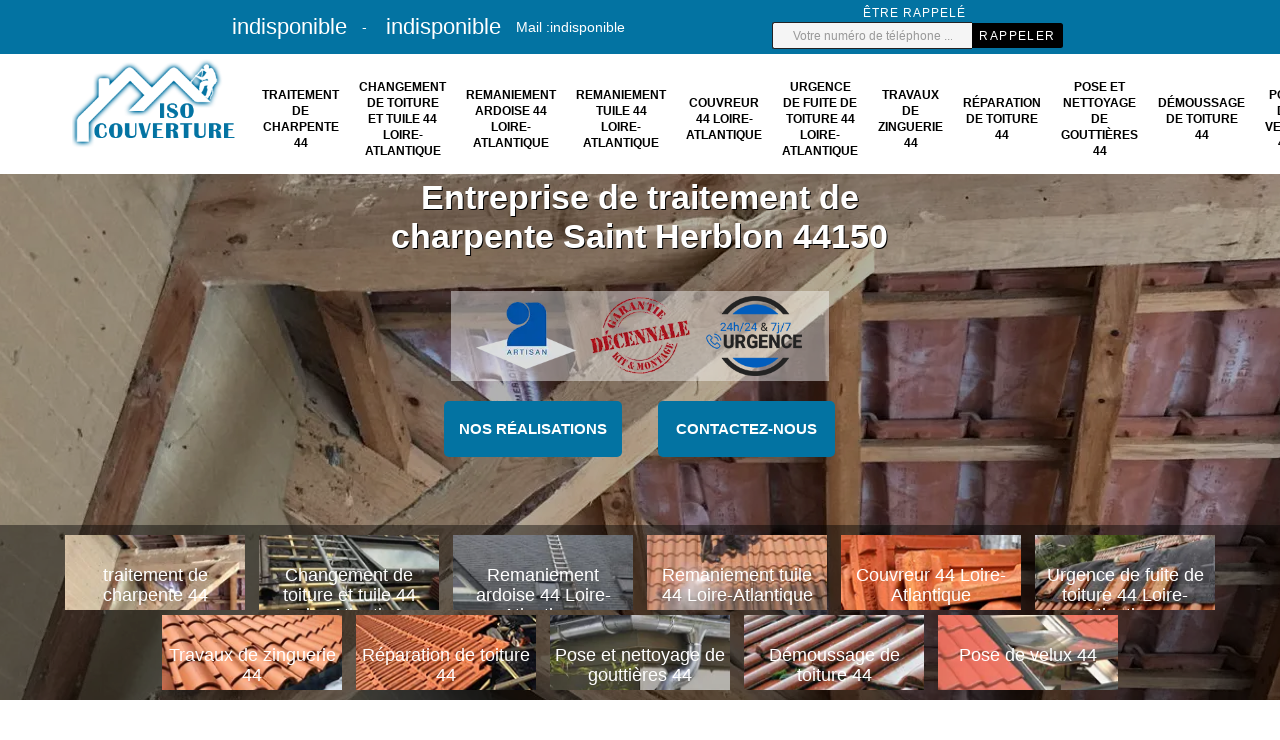

--- FILE ---
content_type: text/html; charset=UTF-8
request_url: https://www.travaux-couverture-44.fr/traitement-charpente-saint-herblon-44150
body_size: 5556
content:
<!DOCTYPE html><html dir="ltr" lang="fr-FR"><head><meta charset="UTF-8" /><meta name=viewport content="width=device-width, initial-scale=1.0, minimum-scale=1.0 maximum-scale=1.0"><meta http-equiv="content-type" content="text/html; charset=UTF-8" ><title>Traitement de charpente à Saint Herblon tél: 02.52.56.20.27</title><meta name="description" content="Nous intervenons dans le traitement de charpente à Saint Herblon 44150, vous pouvez nous confiez vos travaux de charpente le devis et le déplacement est gratuit "><link rel="shortcut icon" href="/skins/default/images/p/favicon.ico" type="image/x-icon"><link rel="icon" href="/skins/default/images/p/favicon.ico" type="image/x-icon"><link href="/skins/default/css/global.css" rel="stylesheet" type="text/css"/><link href="/skins/default/css/main.css" rel="stylesheet" type="text/css"/><link rel="preconnect" href="https://www.googletagmanager.com"><link rel="preconnect" href="https://nominatim.openstreetmap.org"></head><body class="Desktop ville"><header id="header"><nav id="navigation" class="navbar navbar-default"><div class="head-top"><div class="container"><div id="rpl-devis" class="nav navbar-nav navbar-right"><p><a href="tel:indisponible" title="Contact" class="top-contact"><span> indisponible</span></a>- <a href="tel:indisponible" title="Contact" class="top-contact"><span>indisponible</span></a><span class="mailBlock">Mail :<a href="mailto:indisponible" target="_blank">indisponible</a></span></p><div class="rappel-top"><strong>Être rappelé</strong><form action="/message.php" method="post" id="rappel_immediat"><input type="text" name="mail" id="mail2" value=""><input type="hidden" name="type" value="rappel"><input type="text" name="numtel" required="" placeholder="Votre numéro de téléphone ..." class="form-control"><input type="submit" name="OK" value="RAPPELER" class="btn btn-submit"></form></div></div></div></div><div class="head-bot"><div class="container"><div class="navbar-header"><button type="button" class="navbar-toggle" onclick="$('#menu-reponsive').toggle()"><span class="sr-only">Menu</span><span class="icon-bar"></span><span class="icon-bar"></span><span class="icon-bar"></span></button><a href="/" title="logo-traitement de-charpente-44-iso-couverture" class="navbar-brand logo"><img loading="lazy" src="/skins/default/images/p/Logo-iso-couverture.png" alt="traitement-de-charpente-iso-couverture" class="img-responsive"/></a></div><div class="nav-menu"><div class="menu"><ul class="nav navbar-nav"><li class="nav-item "><a href="/" class="nav-link " data-toggle="" role="button" aria-haspopup="true" aria-expanded="false">traitement de charpente 44</a></li><li class="nav-item "><a href="/changement-toiture-tuile-loire-atlantique-44" class="nav-link " data-toggle="" role="button" aria-haspopup="true" aria-expanded="false">Changement de toiture et tuile 44 Loire-Atlantique</a></li><li class="nav-item "><a href="/remaniement-ardoise-loire-atlantique-44" class="nav-link " data-toggle="" role="button" aria-haspopup="true" aria-expanded="false">Remaniement ardoise 44 Loire-Atlantique</a></li><li class="nav-item "><a href="/remaniement-tuile-loire-atlantique-44" class="nav-link " data-toggle="" role="button" aria-haspopup="true" aria-expanded="false">Remaniement tuile 44 Loire-Atlantique</a></li><li class="nav-item "><a href="/couvreur-loire-atlantique-44" class="nav-link " data-toggle="" role="button" aria-haspopup="true" aria-expanded="false">Couvreur 44 Loire-Atlantique</a></li><li class="nav-item "><a href="/urgence-fuite-toiture-loire-atlantique-44" class="nav-link " data-toggle="" role="button" aria-haspopup="true" aria-expanded="false">Urgence de fuite de toiture 44 Loire-Atlantique</a></li><li class="nav-item "><a href="/travaux-zinguerie-loire-atlantique-44" class="nav-link " data-toggle="" role="button" aria-haspopup="true" aria-expanded="false">Travaux de zinguerie 44</a></li><li class="nav-item "><a href="/reparation-toiture-loire-atlantique-44" class="nav-link " data-toggle="" role="button" aria-haspopup="true" aria-expanded="false">Réparation de toiture 44</a></li><li class="nav-item "><a href="/nettoyage-gouttieres-loire-atlantique-44" class="nav-link " data-toggle="" role="button" aria-haspopup="true" aria-expanded="false">Pose et nettoyage de gouttières 44</a></li><li class="nav-item "><a href="/demoussage-toiture-loire-atlantique-44" class="nav-link " data-toggle="" role="button" aria-haspopup="true" aria-expanded="false">Démoussage de toiture 44</a></li><li class="nav-item "><a href="/pose-velux-loire-atlantique-44" class="nav-link " data-toggle="" role="button" aria-haspopup="true" aria-expanded="false">Pose de velux 44</a></li></ul></div><div class="collapse navbar-collapse in" id="menu-reponsive"><ul class="nav navbar-nav"><li class="nav-item "><a href="/" class="nav-link " data-toggle="" role="button" aria-haspopup="true" aria-expanded="false">traitement de charpente 44</a></li><li class="nav-item "><a href="/changement-toiture-tuile-loire-atlantique-44" class="nav-link " data-toggle="" role="button" aria-haspopup="true" aria-expanded="false">Changement de toiture et tuile 44 Loire-Atlantique</a></li><li class="nav-item "><a href="/remaniement-ardoise-loire-atlantique-44" class="nav-link " data-toggle="" role="button" aria-haspopup="true" aria-expanded="false">Remaniement ardoise 44 Loire-Atlantique</a></li><li class="nav-item "><a href="/remaniement-tuile-loire-atlantique-44" class="nav-link " data-toggle="" role="button" aria-haspopup="true" aria-expanded="false">Remaniement tuile 44 Loire-Atlantique</a></li><li class="nav-item "><a href="/couvreur-loire-atlantique-44" class="nav-link " data-toggle="" role="button" aria-haspopup="true" aria-expanded="false">Couvreur 44 Loire-Atlantique</a></li><li class="nav-item "><a href="/urgence-fuite-toiture-loire-atlantique-44" class="nav-link " data-toggle="" role="button" aria-haspopup="true" aria-expanded="false">Urgence de fuite de toiture 44 Loire-Atlantique</a></li><li class="nav-item "><a href="/travaux-zinguerie-loire-atlantique-44" class="nav-link " data-toggle="" role="button" aria-haspopup="true" aria-expanded="false">Travaux de zinguerie 44</a></li><li class="nav-item "><a href="/reparation-toiture-loire-atlantique-44" class="nav-link " data-toggle="" role="button" aria-haspopup="true" aria-expanded="false">Réparation de toiture 44</a></li><li class="nav-item "><a href="/nettoyage-gouttieres-loire-atlantique-44" class="nav-link " data-toggle="" role="button" aria-haspopup="true" aria-expanded="false">Pose et nettoyage de gouttières 44</a></li><li class="nav-item "><a href="/demoussage-toiture-loire-atlantique-44" class="nav-link " data-toggle="" role="button" aria-haspopup="true" aria-expanded="false">Démoussage de toiture 44</a></li><li class="nav-item "><a href="/pose-velux-loire-atlantique-44" class="nav-link " data-toggle="" role="button" aria-haspopup="true" aria-expanded="false">Pose de velux 44</a></li></ul></div></div></div></div></nav></header><div class="site">    <div class="slide-content">
    	<div class="container slide-content-inner">
           <h1>Entreprise de traitement de charpente Saint Herblon 44150</h1>
           <div class="logo-entrepise-header">                                                    
                <img loading="lazy" src="/skins/default/images/img/logo_artisan.webp" alt="Logo artisan"/>
                <img loading="lazy" src="/skins/default/images/img/logo_garantie_decenale.webp" alt="Logo garantie decenale"/> 
                <img loading="lazy" src="/skins/default/images/img/urgence-logo.png" alt="Logo Urgence toiture"/> 
           </div>
          <a href="/realisations" title="Realisations" class="btn real">Nos réalisations</a>
          <a href="/contact" title="contact" class="btn real"> Contactez-nous</a>             
        </div>
  </div>
  <div class="contanier-bg">
        <div class="couvreur-slider">  
            <div class="couvreur-slide couvreur-slide-2">
                <div class="slide-content-wrapper">
                    <div class="slide-image" style="background-image: url('/skins/default/images/p/traitement-et-changement-de-charpente-44.webp');"></div>
                </div>
            </div> 
        </div>
		<div class="couvreur-grid">
    <ul class="grid">
                <li class="grid-item image-item ">
            <a class="compliments-link" href="/" target="_self">
                <div class="image-wrapper">
                    <div class="couvreur-info-image" style="background-image:url('/skins/default/images/p/cat-iso-couverture-traitement-de-charpente-44.webp')"></div>
                </div>
                <div id="grid-on" class="grid-content-wrapper">
                    <div class="grid-content">
                        <div class="grid-content-inner white"><span class="h4">traitement de charpente 44</span></div>
                    </div>
                </div>
            </a>
        </li>
                <li class="grid-item image-item ">
            <a class="compliments-link" href="changement-toiture-tuile-loire-atlantique-44" target="_self">
                <div class="image-wrapper">
                    <div class="couvreur-info-image" style="background-image:url('/skins/default/images/p/cat-iso-couverture-changement-de-toiture-et-tuile-44-loire-atlantique.webp')"></div>
                </div>
                <div id="grid-on" class="grid-content-wrapper">
                    <div class="grid-content">
                        <div class="grid-content-inner white"><span class="h4">Changement de toiture et tuile 44 Loire-Atlantique</span></div>
                    </div>
                </div>
            </a>
        </li>
                <li class="grid-item image-item ">
            <a class="compliments-link" href="remaniement-ardoise-loire-atlantique-44" target="_self">
                <div class="image-wrapper">
                    <div class="couvreur-info-image" style="background-image:url('/skins/default/images/p/cat-iso-couverture-remaniement-ardoise-44-loire-atlantique.webp')"></div>
                </div>
                <div id="grid-on" class="grid-content-wrapper">
                    <div class="grid-content">
                        <div class="grid-content-inner white"><span class="h4">Remaniement ardoise 44 Loire-Atlantique</span></div>
                    </div>
                </div>
            </a>
        </li>
                <li class="grid-item image-item ">
            <a class="compliments-link" href="remaniement-tuile-loire-atlantique-44" target="_self">
                <div class="image-wrapper">
                    <div class="couvreur-info-image" style="background-image:url('/skins/default/images/p/cat-iso-couverture-remaniement-tuile-44-loire-atlantique.webp')"></div>
                </div>
                <div id="grid-on" class="grid-content-wrapper">
                    <div class="grid-content">
                        <div class="grid-content-inner white"><span class="h4">Remaniement tuile 44 Loire-Atlantique</span></div>
                    </div>
                </div>
            </a>
        </li>
                <li class="grid-item image-item ">
            <a class="compliments-link" href="couvreur-loire-atlantique-44" target="_self">
                <div class="image-wrapper">
                    <div class="couvreur-info-image" style="background-image:url('/skins/default/images/p/cat-iso-couverture-couvreur-44-loire-atlantique.webp')"></div>
                </div>
                <div id="grid-on" class="grid-content-wrapper">
                    <div class="grid-content">
                        <div class="grid-content-inner white"><span class="h4">Couvreur 44 Loire-Atlantique</span></div>
                    </div>
                </div>
            </a>
        </li>
                <li class="grid-item image-item ">
            <a class="compliments-link" href="urgence-fuite-toiture-loire-atlantique-44" target="_self">
                <div class="image-wrapper">
                    <div class="couvreur-info-image" style="background-image:url('/skins/default/images/p/cat-iso-couverture-urgence-de-fuite-de-toiture-44-loire-atlantique.webp')"></div>
                </div>
                <div id="grid-on" class="grid-content-wrapper">
                    <div class="grid-content">
                        <div class="grid-content-inner white"><span class="h4">Urgence de fuite de toiture 44 Loire-Atlantique</span></div>
                    </div>
                </div>
            </a>
        </li>
                <li class="grid-item image-item ">
            <a class="compliments-link" href="travaux-zinguerie-loire-atlantique-44" target="_self">
                <div class="image-wrapper">
                    <div class="couvreur-info-image" style="background-image:url('/skins/default/images/p/cat-iso-couverture-travaux-de-zinguerie-44.webp')"></div>
                </div>
                <div id="grid-on" class="grid-content-wrapper">
                    <div class="grid-content">
                        <div class="grid-content-inner white"><span class="h4">Travaux de zinguerie 44</span></div>
                    </div>
                </div>
            </a>
        </li>
                <li class="grid-item image-item ">
            <a class="compliments-link" href="reparation-toiture-loire-atlantique-44" target="_self">
                <div class="image-wrapper">
                    <div class="couvreur-info-image" style="background-image:url('/skins/default/images/p/cat-iso-couverture-reparation-de-toiture-44.webp')"></div>
                </div>
                <div id="grid-on" class="grid-content-wrapper">
                    <div class="grid-content">
                        <div class="grid-content-inner white"><span class="h4">Réparation de toiture 44</span></div>
                    </div>
                </div>
            </a>
        </li>
                <li class="grid-item image-item ">
            <a class="compliments-link" href="nettoyage-gouttieres-loire-atlantique-44" target="_self">
                <div class="image-wrapper">
                    <div class="couvreur-info-image" style="background-image:url('/skins/default/images/p/cat-iso-couverture-pose-et-nettoyage-de-gouttieres-44.webp')"></div>
                </div>
                <div id="grid-on" class="grid-content-wrapper">
                    <div class="grid-content">
                        <div class="grid-content-inner white"><span class="h4">Pose et nettoyage de gouttières 44</span></div>
                    </div>
                </div>
            </a>
        </li>
                <li class="grid-item image-item ">
            <a class="compliments-link" href="demoussage-toiture-loire-atlantique-44" target="_self">
                <div class="image-wrapper">
                    <div class="couvreur-info-image" style="background-image:url('/skins/default/images/p/cat-iso-couverture-demoussage-de-toiture-44.webp')"></div>
                </div>
                <div id="grid-on" class="grid-content-wrapper">
                    <div class="grid-content">
                        <div class="grid-content-inner white"><span class="h4">Démoussage de toiture 44</span></div>
                    </div>
                </div>
            </a>
        </li>
                <li class="grid-item image-item ">
            <a class="compliments-link" href="pose-velux-loire-atlantique-44" target="_self">
                <div class="image-wrapper">
                    <div class="couvreur-info-image" style="background-image:url('/skins/default/images/p/cat-iso-couverture-pose-de-velux-44.webp')"></div>
                </div>
                <div id="grid-on" class="grid-content-wrapper">
                    <div class="grid-content">
                        <div class="grid-content-inner white"><span class="h4">Pose de velux 44</span></div>
                    </div>
                </div>
            </a>
        </li>
            </ul>
</div> 
  </div>
  

  <div class="container"><div id="noDesktop" class="mailBlock">Mail :<a href="mailto:indisponible">indisponible</a></div><div class="Contenu"><div class="container"><div class="corps"><div class="row"><div class="col-md-8"><div class="mainleft"><div class="Block Block0"><div class="ImgLeft"><img loading="lazy" src="/photos/881463-traitement-et-changement-de-charpente-iso-couverture-1.jpg" alt="Traitement et changement de charpente  saint-herblon-44150 ISO Couverture"/></div><h2>Quand est-ce qu’il faut réaliser un traitement de charpente à Saint Herblon dans le 44150</h2><p>L’entreprise ISO Couverture réalise tous les travaux de charpente à savoir la pose, l’entretien et la rénovation de votre charpente dans la ville de Saint Herblon et ses environs. En général, l’application du traitement de la charpente se fait avant son installation. Ainsi, elle pourra durer environ quelques années. Au bout d’un certain temps, il arrive que votre toiture ne soit plus étanche et permet l’évacuation d’eau au niveau de votre charpente. Nous effectuons un diagnostic complet de votre charpente et votre toiture pour pouvoir en tirer les opérations indispensables à faire.
</p></div><div class="Block Block1"><h2>ISO Couverture : un artisan de traitement des charpentes</h2><p>Les toitures sont les parties les plus importantes de la maison ou de l'immeuble. En fait, cette surface est soutenue par une structure appelée charpente. Cette dernière est souvent agressée par une multitude d'attaques comme celles qui viennent des insectes nuisibles. L'humidité qui est issue de l'eau de pluie peut aussi porter atteinte à cette partie de la toiture. Pour éviter les désagréments, il est possible pour vous de faire appel au couvreur qui connait toutes les techniques efficaces. À côté de cela, il utilise également les matériels modernes comme les pulvérisateurs.
</p></div><div class="Block Block2"><div class="ImgFull"><img loading="lazy" src="/photos/881463-traitement-et-changement-de-charpente-iso-couverture-2.jpg" alt="Traitement et changement de charpente  44150"/><img loading="lazy" src="/photos/881463-traitement-et-changement-de-charpente-3.jpg" alt="Traitement et changement de charpente"/></div><h2>Un traitement préventif pour votre charpente avec le ISO Couverture : charpentier professionnel à Saint Herblon et ses environs dans le 44150</h2><p>Votre charpente n’a-t-elle jamais fait l’objet d’un traitement ? ou elle est très ancienne ? L’entreprise ISO Couverture vous propose ses services pour appliquer un traitement spécialisé de votre charpente pour prévenir la prolifération des insectes nuisibles. Cette méthode préventive est très onéreuse sur le côté prix et vous offre une meilleure protection pour votre maison. De plus, l’entreprise ISO Couverture utilise des produits écologiques et qui permettent en même temps de prévenir contre les champignons.
</p></div><div class="Block Block3"><h2>Les différents types de traitement pour les charpentes en bois</h2><p>Lorsqu’on parle de traitement de charpente, on ne peut s’attendre qu’il s’agisse d’une charpente en bois. En effet, le bois est une structure naturelle qui peut vieillir au fil des années. Par ailleurs, il est un endroit préféré des différents insectes nuisibles et les termites. De ce fait, un entretien notamment un traitement doit avoir lieu. D’après les informations reçues de l’entreprise ISO Couverture spécialiste dans le traitement de charpente, il existe deux méthodes pour traiter la charpente en bois à savoir la méthode préventive et le traitement curatif.
</p></div><div class="Block Block4"><h2>Connaitre le prix d’un traitement de charpente par le ISO Couverture charpentier professionnel à Saint Herblon</h2><p>En général, le prix du traitement de charpente dépend de la méthode utilisée, de l’accès à la charpente, de la surface à traiter et du type de parasite à éliminer. Le ISO Couverture propose ses services de traitement de charpente à toute la ville de Saint Herblon. Il suffit de le contacter et fixer un rendez-vous, et il vous donnera un devis gratuit sur le tarif des travaux que vous voulez faire réaliser. Ayant acquis des expériences solides dans le domaine, il vous offre un travail de qualité à un prix adapté à votre budget.
</p></div><div class="Block Block5"><h2> Les indices qui montrent qu’il est temps de passer à entretenir votre charpente dans la ville de Saint Herblon dans le 44150</h2><p>Vous ne l’apercevez pas peut-être, mais votre charpente peut abriter des insectes voraces et indésirables, creusant lentement dans les galeries internes du bois. Si vous constatez une fuite au niveau de votre toiture, des tuiles qui se déplacent et une rupture mécanique de votre charpente, n’hésitez pas à contacter le ISO Couverture, un charpentier professionnel pour réaliser le traitement complet de votre charpente à Saint Herblon et ses environs, quel que soit le matériau utilisé.
</p></div><div class="Block Block6"><h2>Pour faire confiance à ISO Couverture pour le traitement de votre charpente</h2><p>Les charpentes sont considérées comme les éléments centraux de la toiture d'une maison. Des attaques sont constamment subies par ces types de structures comme celles qui viennent des insectes mais aussi de l'humidité pluviale si des fuites sont présentes. Le couvreur peut intervenir pour prendre en charge les opérations de traitement de la structure. En fait, il assure les opérations en se référant à des techniques efficaces. En plus de cela, il ne souffre d'aucun manque de matériels. Il faut aussi remarquer que cet artisan peut faire un devis gratuit.
</p></div><div class="Block Block7"><h2>Une intervention obligatoire d’un professionnel pour le traitement curatif des charpentes en bois dans la ville de Saint Herblon dans le 44150</h2><p>Le traitement curatif d’une charpente en bois est très délicat, d’où la nécessité de faire appel aux services d’un charpentier agréé. En effet, le ISO Couverture est un artisan charpentier qualifié pour réaliser le traitement à titre curatif de votre charpente à Saint Herblon et ses environs. Pour ce faire, il utilise des outils performants et des produits efficaces, mais qui sont parfois agressifs. Pour éviter les désagréments, il dispose d’un équipement de protection spécialisé. À la fin des travaux, votre charpente redevient comme neuve.
</p></div><div class="Block Block8"><h2> Les principales menaces de l’absence d’un traitement de charpente</h2><p>La charpente est l’un des éléments clés de votre habitat. En effet, elle constitue un des piliers de la maison car elle supporte le toit. Comparée aux charpentes en métal ou en béton, la charpente en bois est la plus vulnérable car elle est favorable à l’attaque des insectes xylophages. Par ailleurs, le bois est sensible à l’humidité lorsqu’il y a une présence de fuite d’eau sur la toiture. Pour éviter la dégradation de votre charpente, faites appel à ISO Couverture, couvreur professionnel dans le traitement de tout type de charpente à Saint Herblon et ses environs.
</p></div><div class="Block Block9"><h2>L’importance d’une réalisation de traitement de charpente avec l’entreprise ISO Couverture à Saint Herblon dans le 44150</h2><p>Le traitement d’une charpente est une étape essentielle pour préserver votre charpente surtout celle en bois. En effet les charpentes en bois sont très vulnérables à l’attaque des termites, champignons et autres insectes xylophages malgré leur aspect esthétique. Cependant, elles peuvent durer des années si elles sont bien entretenues.  Pour ce faire, n’hésitez pas à nous contacter pour effectuer un traitement complet de votre charpente à Saint Herblon et ses environs. Nous allons d’abord procéder à l’inspection de l’état de votre charpente avant d’appliquer le traitement adapté.
</p></div></div></div><div class="col-md-4"><div class="mainright"><div class="Devisgratuit"><div class="ImgDevis"><div class="imgCall"><img loading="lazy" src="/skins/default/images/img/call.webp" alt="Devis gratuit"/></div><div class="h3">Demandez votre devis gratuitement</div></div><form action="/message.php" method="post" id="FormDevis"><input type="text" name="mail" id="mail" value=""><input type="text" name="nom" required="" class="form-input" placeholder="Votre Nom"><input type="text" name="code_postal" required="" class="form-input" placeholder="Votre code postal"><input type="text" name="email" required="" class="form-input" placeholder="Votre email"><input type="text" name="telephone" required="" class="form-input" placeholder="Votre téléphone"><textarea name="message" required="" class="form-input" placeholder="Votre message"></textarea><input type="submit" value="Envoyer" class="btn btn-submit"></form></div><br><div class="coordonne"><div class="h3">Nos coordonnées</div><p class="tel"><span class="typeTel">Bureau</span><a href="tel:indisponible">indisponible</a></p><p class="tel"><span class="typeTel">Chantier</span><a href="tel:indisponible">indisponible0</a></p></div><div id="Map"></div><b class="Titre">Traitement et changement de charpente en </b></div></div></div><div class="mainleft Services"><b class="Titre">Autres services</b><div class="Liens"><a href="/pose-velux-saint-herblon-44150">Pose de velux Saint Herblon 44150</a><a href="/demoussage-toiture-saint-herblon-44150">Démoussage de toiture Saint Herblon 44150</a><a href="/nettoyage-gouttieres-saint-herblon-44150">Pose et nettoyage de gouttières Saint Herblon 44150</a><a href="/reparation-toiture-saint-herblon-44150">Réparation de toiture Saint Herblon 44150</a><a href="/travaux-zinguerie-saint-herblon-44150">Travaux de zinguerie Saint Herblon 44150</a><a href="/changement-toiture-tuile-saint-herblon-44150">Changement de toiture et tuile Saint Herblon 44150</a><a href="/remaniement-tuile-saint-herblon-44150">Remaniement tuile Saint Herblon 44150</a><a href="/couvreur-saint-herblon-44150">Couvreur Saint Herblon 44150</a><a href="/urgence-fuite-toiture-saint-herblon-44150">Urgence de fuite de toiture Saint Herblon 44150</a></div></div></div></div></div></div></div><footer id="footer"><div class="container"><div class="col-md-6 col-sm-12 col-xs-12">©2024 - 2026<a class="compliments-link" href="/" title="logo-traitement de-charpente-44-iso-couverture"><span class="h4">ISO Couverture</span></a> - <a class="devis-footer" href="/devis-gratuit" rel="nofollow" title="Devis gratuit">Devis gratuit</a> - <a class="mention" href="/mentions-legales" rel="nofollow" title="Mentions légales">Mentions légales</a></div></div></footer></body><script src="/js/jquery-3.6.0.min.js"></script><script src="/js/scripts.js"></script><script src="skins/default/js/slick.min.js"></script><script type="text/javascript">		
	var Support = 'Desktop';
	$(document).ready(function(){
	   // Js lancés une fois la page chargée
				          initAnalytics('_');
		
         
        
        //Slider
        $('.couvreur-slider').slick({
          pauseOnHover:false,
          dots: true,
          infinite: true,
          speed: 800,
          fade: true,
          cssEase: 'linear',
          autoplay: true,
          autoplaySpeed: 4000
        });
	});
</script>
<link rel="stylesheet" href="/js/leaflet/leaflet.css" />
<script src="/js/leaflet/leaflet.js"></script>
<script src="/js/map.js"></script>
<script>initMap('France',16);</script>
</html>


--- FILE ---
content_type: text/css
request_url: https://www.travaux-couverture-44.fr/skins/default/css/main.css
body_size: 9237
content:

h1,
h2,
h3,
h4,
h5,
h6,
.h1,
.h2,
.h3,
.h4,
.h5,
.h6 {
    font-family: "Calibri", sans-serif;
}
#header {
    min-height: 55px;
    position: absolute;
    width: 100%;
    z-index: 999
}
.devis #header,
.mentions #header,
.introuvable #header {
    position: fixed
}
.devis .site {
    padding-top: 200px;
}
.devis .navbar-default,
.mentions .navbar-default,
.introuvable .navbar-default {
    background-color: #1d1510 !important
}
.navbar-default.navbar-color {
    background: rgba(29, 21, 16, 0.55)
}
#menu-reponsive {
        display: none ;
        position: absolute;
        top:67px;
        background: transparent !important;
    }
.Mobile #menu-reponsive {
    top: 100%;
    width: 100%;
    left: 0;
}
@media(min-width:768px) {
    #menu-reponsive {
        display: none !important;
        
    }
}
#menu-reponsive .navbar-nav {
    border-top: 1px solid rgba(255, 255, 255, 0.25);
    background: rgba(29, 21, 16, 0.35);
    border-bottom: 1px solid rgba(255, 255, 255, 0.25)
}
.navbar-color #menu-reponsive .navbar-nav {
    background-color: transparent
}
/*#rpl-devis span,
#rpl-devis a {
    float: left
}*/
#rpl-devis a.top-contact {
    font-size: 22px;
    margin: 0 15px;
    color: #fff;
    position: relative;
    top: 2px;
    display: inline-block;
    float: none
}
.Tablet #rpl-devis a.top-contact:first-child {
    margin-left: 0;
}
#rpl-devis a.top-contact:last-child{
    margin-left: 10px;
}
#rpl-devis a.top-contact span {
    display: block;
    float: none;
    line-height: 16px !important;
    color: #ffffff;
}
#rpl-devis a.top-contact em {
    font-size: 12px;
    color: #ffffff;
}
.Mobile #rpl-devis a.top-contact em {
	display: none;
}
#rpl-devis a.top-contact:hover,
#rpl-devis a.top-contact:focus {
    opacity: .8
}
#rpl-devis p i {
    height: 44px;
    position: absolute;
    left: -20%;
    top: 5px;
    width: 40px;
}
#rpl-devis p {
    position: relative
    float: right;
    margin-top: 10px;
    color: #fff;
}
.Mobile #rpl-devis p {
	display: block;
	margin-top: 6px;
    margin-bottom: 0;
    color: #fff;
    float: none;
}
span.mailBlock {
    display: inline-block;
    /*margin-right: 15px;*/
    color: #fff;
}
/*span.mailBlock a {
    float: inherit !important;
    margin-left: 8px;
}*/
span.mailBlock a:hover {
    text-decoration: underline;
}
@media(max-width:767px) {
    .navbar-brand {
        width: 75%
    }
    #menu-reponsive .navbar-nav {
        border-top: 0;
        background: #000000;
        border-bottom: 0
    }
    #rpl-devis {
        right: 25%
    }
    #rpl-devis a.top-contact {
        font-size: 26px;
        margin-right: 15px;
        color: #fff;
        position: relative;
        top: 5px;
        display: block;
        float: none;
        padding-top: 0
    }
    #rpl-devis a.top-contact i {
        background-position: -116px -116px;
        left: -20%;
        top: -38%;
        height: 33px;
        width: 33px
    }
}
@media(max-width:567px) {
    #rpl-devis {
        left: 12%;
        right: inherit;
        top: 10px
    }
    #rpl-devis span {
        display: none
    }
}
@media(min-width:568px) and (max-width:600px) {
    #rpl-devis {
        right: 15%
    }
}
@media(max-width:370px) {
    .navbar-brand {
        width: 65%;
        padding-top: 15px
    }
}
.fancy-submit input {
    padding: 0;
    position: absolute;
    top: 0;
    left: 0;
    width: 100%;
    -webkit-appearance: none;
    height: 100%;
    display: block;
    font-size: 0;
    background: rgba(0, 0, 0, 0);
    border: 0;
    z-index: 25
}
.fancy-submit {
    cursor: pointer;
    outline: 0;
    min-width: 15rem;
    text-align: center;
    overflow: hidden;
    position: relative;
    background: #0373a2;
    border-radius: 2px;
    padding: 1rem 2rem;
    text-decoration: none;
    display: inline-block;
    border: 0
}
#rpl-devis .fancy-submit {
    margin: 5px 0;
    padding: 5px 2rem;
    font-size: 12px !important;
    text-transform: uppercase;
    font-weight: 600;
    color: white;
    float: right;
    background: #000;
}
.site a.fancy-submit {
    display: none
}
@media(max-width:767px) {
    #rpl-devis .fancy-submit {
        display: none
    }
    .site a.fancy-submit {
        display: block;
        color: #fff;
        font-size: 24px
    }
}
.fancy-submit:hover:after {
    -webkit-transform: translate3d(0, 0, 0);
    -moz-transform: translate3d(0, 0, 0);
    -ms-transform: translate3d(0, 0, 0);
    -o-transform: translate3d(0, 0, 0);
    transform: translate3d(0, 0, 0);
    -webkit-transition: all 200ms cubic-bezier(0.19, 1, 0.22, 1);
    -moz-transition: all 200ms cubic-bezier(0.19, 1, 0.22, 1);
    -ms-transition: all 200ms cubic-bezier(0.19, 1, 0.22, 1);
    -o-transition: all 200ms cubic-bezier(0.19, 1, 0.22, 1);
    transition: all 200ms cubic-bezier(0.19, 1, 0.22, 1)
}
.fancy-submit:after {
    background: rgba(14, 14, 14, 0.09)
}
.fancy-submit:hover:after {
    -webkit-transform: translate3d(0, 0, 0);
    -moz-transform: translate3d(0, 0, 0);
    -ms-transform: translate3d(0, 0, 0);
    -o-transform: translate3d(0, 0, 0);
    transform: translate3d(0, 0, 0);
    -webkit-transition: all 200ms cubic-bezier(0.19, 1, 0.22, 1);
    -moz-transition: all 200ms cubic-bezier(0.19, 1, 0.22, 1);
    -ms-transition: all 200ms cubic-bezier(0.19, 1, 0.22, 1);
    -o-transition: all 200ms cubic-bezier(0.19, 1, 0.22, 1);
    transition: all 200ms cubic-bezier(0.19, 1, 0.22, 1)
}
.fancy-submit:after {
    content: "";
    min-width: 145px;
    width: 100%;
    height: 100%;
    display: block;
    -webkit-transform: translate3d(0, -100%, 0);
    -moz-transform: translate3d(0, -100%, 0);
    -ms-transform: translate3d(0, -100%, 0);
    -o-transform: translate3d(0, -100%, 0);
    transform: translate3d(0, -100%, 0);
    position: absolute;
    top: 0;
    left: 0;
    -webkit-transition: all 200ms cubic-bezier(0.19, 1, 0.22, 1);
    -moz-transition: all 200ms cubic-bezier(0.19, 1, 0.22, 1);
    -ms-transition: all 200ms cubic-bezier(0.19, 1, 0.22, 1);
    -o-transition: all 200ms cubic-bezier(0.19, 1, 0.22, 1);
    transition: all 200ms cubic-bezier(0.19, 1, 0.22, 1);
    border-radius: 3px
}
.white {
    color: white
}
.slick-slider {
    position: relative;
    display: block;
    -moz-box-sizing: border-box;
    box-sizing: border-box;
    -webkit-user-select: none;
    -moz-user-select: none;
    -ms-user-select: none;
    user-select: none;
    -webkit-touch-callout: none;
    -khtml-user-select: none;
    -ms-touch-action: pan-y;
    touch-action: pan-y;
    -webkit-tap-highlight-color: transparent
}
.slick-list {
    position: relative;
    display: block;
    overflow: hidden;
    margin: 0;
    padding: 0
}
.slick-list:focus {
    outline: 0
}
.slick-list.dragging {
    cursor: pointer;
    cursor: hand
}
.slick-slider .slick-track,
.slick-slider .slick-list {
    -webkit-transform: translate3d(0, 0, 0);
    -moz-transform: translate3d(0, 0, 0);
    -ms-transform: translate3d(0, 0, 0);
    -o-transform: translate3d(0, 0, 0);
    transform: translate3d(0, 0, 0)
}
.slick-track {
    position: relative;
    top: 0;
    left: 0;
    display: block
}
.slick-track:before,
.slick-track:after {
    display: table;
    content: ''
}
.slick-track:after {
    clear: both
}
.slick-loading .slick-track {
    visibility: hidden
}
.slick-slide {
    display: none;
    float: left;
    height: 100%;
    min-height: 1px
}
[dir='rtl'] .slick-slide {
    float: right
}
.slick-slide img {
    display: block
}
.slick-slide.slick-loading img {
    display: none
}
.slick-slide.dragging img {
    pointer-events: none
}
.slick-initialized .slick-slide {
    display: block
}
.slick-loading .slick-slide {
    visibility: hidden
}
.slick-vertical .slick-slide {
    display: block;
    height: auto;
    border: 1px solid transparent
}
button.slick-prev,
button.slick-next {
    position: absolute;
    height: 75px;
    width: 42px;
    line-height: 0;
    font-size: 0;
    cursor: pointer;
    top: 50%;
    padding: 0;
    border: 0;
    outline: 0;
    opacity: 0;
    -webkit-appearance: none;
    -webkit-transition: opacity .3s ease-in-out;
    -o-transition: opacity .3s ease-in-out;
    transition: opacity .3s ease-in-out
}
.couvreur-slider:hover button.slick-prev,
.couvreur-slider:hover button.slick-next {
    opacity: .5
}
.couvreur-slider:hover button.slick-prev:hover,
.couvreur-slider:hover button.slick-next:hover {
    opacity: 1
}
@media(max-width:767px) {
    button.slick-prev, button.slick-next {
        display: none !important
    }
}
button.slick-prev {
    background-position: -113px 0;
    left: 35px
}
button.slick-next {
    background-position: -158px 0;
    right: 35px
}
.slick-dots {
    display: none !important;
    position: absolute;
    width: 100%;
    margin: 0 auto;
    padding-left: 0;
    text-align: center;
    bottom: 30%;
    list-style: none
}
.slick-dots li {
    display: inline-block;
    margin: 0 3px
}
.slick-dots li button {
    background-color: rgba(255, 255, 255, 0.34);
    border: 0;
    border-radius: 50%;
    height: 12px;
    text-indent: -9999px;
    width: 10px
}
.slick-dots li.slick-active button {
    background-color: #fff
}
@media(max-width:991px) {
    .slick-dots {
        display: none !important
    }
}
.couvreur-slider {
    background-color: rgba(0,0,0,0.8);
    display: block;
    -webkit-box-sizing: border-box;
    box-sizing: border-box;
    -webkit-touch-callout: none;
    -webkit-user-select: none;
    -moz-user-select: none;
    -ms-user-select: none;
    user-select: none;
    -ms-touch-action: none;
    touch-action: none;
    -webkit-tap-highlight-color: transparent
}
.couvreur-slide,
.couvreur-slider {
    background-color: rgba(0,0,0,0.8);
    position: relative;
    width: 100%;
    height: 63vh;
    min-height: 700px;
    overflow: hidden
}
.couvreur-slide:before {
    content: '';
    position: absolute;
    background: rgba(0,0,0,0.3);
    width: 100%;
    height: 700px;
    z-index: 1;
}
.couvreur-slider .slide-content-wrapper {
    position: absolute;
    top: 0;
    bottom: 0;
    left: 0;
    right: 0
}
.mentions .site {
    padding: 190px 0 60px;
}

.site .slide-content {
    position: absolute;
    z-index: 35;
    width: 100%;
    text-align: center
}
.mentions .site .slide-content {
    display: none;
}
@media(min-width:768px) {
    .site .slide-content {
        top: 20%
    }
}
.site .slide-content .slide-content-inner {
    -webkit-transition: opacity .25s ease-in-out;
    -o-transition: opacity .25s ease-in-out;
    transition: opacity .25s ease-in-out;
    position: relative;
    width: 56%
}
.Tablet .site .slide-content .slide-content-inner {
	width: 80%;
}
.couvreur-slider a {
    display: inline-block;
    outline: 0
}
.site .slide-content a:hover,
.site .slide-content a:focus {
    text-decoration: none !important;
    color: #fff
}
.site .slide-content h1 {
    font-size: 2.4em;
    font-weight: 800;
    color: white;
    width: 80%;
    margin: 5% auto;
    line-height: 39px;
    text-shadow: 1px 1.4px #000;
}
.Tablet .site .slide-content h1 {
	width: 100%;
    margin: -1em 0 2em;
}
.Tablet .grid-item {
    width: 120px;
}
.Tablet .grid-content-wrapper {
    top: 13%;
}
.Tablet .image-item .image-wrapper {
    width: 120px;
}
.site .slide-content h1:hover {
    opacity: .8
}
.site .slide-content h2 {
    font-family: 'Calibri', sans-serif;
    text-transform: uppercase;
    font-size: 2em;
    font-weight: 400;
    margin-top: 6%;
    display: block
}
.site .slide-content p {
    font-family: 'Calibri', sans-serif;
    margin-top: 0;
    text-transform: none;
    color: white;
    font-size: 24px;
    width: 50%;
    margin: 0 auto
}
@media(max-width:767px) {
    .site .slide-content {
        top: 45%
    }
    .couvreur-slide, .couvreur-slider {
        min-height: 600px !important;
        height: 600px;
    }
    .couvreur-slide:before {
        content: '';
        position: absolute;
        background: rgba(0,0,0,0.4);
        width: 100%;
        height: 600px;
        z-index: 1;
    }
    .site .slide-content h1 {
        font-size: 1.5em;
        width: 100%;
        line-height: 30px
    }
    .site .slide-content p,
    .site .slide-content h2 {
        display: none
    }
}
@media(max-width:480px) {
    .site .slide-content {
        top: 23%
    }
}
.button-wrapper {
    display: block;
    text-align: center
}
.button {
    display: inline-block;
    position: relative;
    padding: 10px 18px;
    font-size: 12px;
    line-height: 1.7em;
    font-weight: 900;
    text-transform: uppercase;
    text-decoration: none;
    letter-spacing: 3px;
    border-radius: 2px;
    text-align: center;
    border: 0;
    cursor: pointer;
    outline: 0;
    vertical-align: middle;
    -webkit-box-shadow: none;
    box-shadow: none;
    background-color: #fff;
    color: #000;
    appearance: none;
    -webkit-touch-callout: none;
    -webkit-user-select: none;
    -moz-user-select: none;
    -ms-user-select: none;
    user-select: none;
    -webkit-font-smoothing: antialiased;
    -webkit-transition: -webkit-transform .15s ease-in-out, background-color .25s ease-in-out;
    -o-transition: -o-transform .15s ease-in-out, background-color .25s ease-in-out;
    transition: transform .15s ease-in-out, background-color .25s ease-in-out
}
.button:hover,
.button:focus {
    background-color: rgba(255, 255, 255, .85);
    text-decoration: none;
    color: #000 !important
}
.contanier-bg {
    position: relative
}
.mentions .contanier-bg {
    display: none;
}
.couvreur-slider .slide-image {
    position: absolute;
    top: 0;
    bottom: 0;
    left: 0;
    right: 0;
    width: 100%;
    min-height: 100%;
    -webkit-background-size: cover;
    background-size: cover;
    background-repeat: no-repeat;
    background-position: center top;
}
.site-content {
    position: relative;
    padding-bottom: 25px
}
.main {
    width: 100%;
    margin: 0 auto;
    position: relative
}
.section-heading {
    display: block;
    color: #333;
    text-align: center;
    font-size: 24px;
    font-family: 'Calibri', sans-serif;
    text-transform: uppercase;
    margin: 10px auto 10px;
    padding: 0 20px
}
.couvreur-grid {
    background: rgba(0, 0, 0, 0.43);
    position: absolute;
    padding: 10px 0 5px;
    width: 100%;
    text-align: center;
    bottom: 0
}
}
@media(min-width:768px) and (max-width:991px) {
    .site .slide-content {
        top: 7%
    }
    .couvreur-slide,
    .couvreur-slider {
        height: 40vh;
        min-height: 410px
    }
    .couvreur-slide:before {
        content: '';
        position: absolute;
        background: rgba(0,0,0,0.4);
        width: 100%;
        height: 410px;
        z-index: 1;
    }
}
@media(max-width:767px) {
    .button {
        padding: 17px 18px;
        font-size: 16px
    }
    .couvreur-grid {
        background: 0;
        padding: 0;
        position: initial
    }
    .mailBlock {
        text-align: center;
        background: #333;
        margin: 0 -15px; 
        padding: 10px;
        font-size: 16px;
        color: #fff;
    }
}
.grid {
    position: relative;
    list-style: none;
    margin: 0 auto;
    padding: 0;
    width: 100%
}
.grid:after,
.grid:before,
.couvreur-contact:after,
.couvreur-contact:before {
    content: " ";
    display: table
}
.grid:after,
.couvreur-contact:after {
    clear: both
}
.grid-item {
    position: relative;
    display: inline-block;
    min-height: 1px;
    text-align: center;
    overflow: hidden;
    margin: 0 5px;
    width: 180px;
}

@media(max-width:767px) {
    .couvreur-grid {
        display: none
    }
}
.image-item .image-wrapper {
    background: rgba(0, 0, 0, 0.65);
    border-width: 0;
    width: 265px;
    height: 75px;
    border-style: solid;
    border-color: #fff;
    position: relative
}
.image-item .couvreur-info-image {
    width: 100%;
    height: 100%;
    background-repeat: no-repeat;
    background-position: center center;
    -webkit-background-size: cover;
    background-size: cover
}
.grid-item:hover .couvreur-info-image,
.grid-item:focus .couvreur-info-image,
.grid-item.active .couvreur-info-image {
    opacity: .2 !important
}
.grid-content-wrapper {
    width: 100%;
    margin: 0 auto;
    position: absolute;
    top: 35%;
    padding: 5px;
}
.grid-item .grid-content {
    position: relative;
    width: 100%;
    max-width: 100%;
    height: 100%;
    margin: 0 auto;
    z-index: 1
}
.image-item p {
    color: white;
    padding: 5px 10px;
    text-align: center;
    width: 100%;
    font-size: 16px;
    font-style: italic
}
.image-item h4 {
    margin: 0;
    font-size: 14px;
    text-align: center;
    font-weight: 800;
    text-transform: uppercase
}
@media(min-width:768px) and (max-width:1199px) {
    .grid {
        text-align: center
    }
    .grid-item {
        width: 100px;
        margin: 0 1px
    }
    .image-item .image-wrapper {
        width: 100px
    }
    .grid-content-wrapper {
        margin: 0
    }
    .image-item h4 {
        font-size: 12px
    }
}
#bloc-primary {
    padding-bottom: 25px;
}
.couvreur-welcome h2,
.couvreur-society h2 {
    color: #222;
    margin-top: 0
}
@media(max-width:767px) {
    #bloc-primary img {
        margin: 0 auto 5px
    }
}
@media(max-width:480px) {
    .couvreur-welcome h2, .couvreur-society h2 {
        font-size: 20px
    }
}
.couvreur-welcome h2 {
    font-size: 18px;
    text-transform: none
}
.couvreur-welcome {
    padding: 15px 71px 5px;
    border: 1px solid rgba(238, 238, 238, 0.67);
    background-color: white;
    border-top: 7px solid #0373a2;
    margin-bottom: 15px;
}
@media(max-width:991px) {
    .couvreur-welcome {
        margin-bottom: 15px
    }
}
.couvreur-welcome h2>span {
    display: block;
    text-transform: uppercase;
    color: #0373a2
}
.couvreur-welcome>span {
    display: block;
    text-align: center;
    font-size: 24px;
    font-weight: 600
}
.couvreur-welcome>span em {
    font-size: 12px
}
@media(max-width:1024px) {
    .couvreur-welcome>span {
        font-size: 18px
    }
}
@media(max-width:768px) {
    .couvreur-welcome>span {
        font-size: 14px
    }
}
.couvreur-welcome>p.map-p {
    margin-bottom: 0;
    text-align: center;
    font-size: 18px;
    font-weight: 600;
    padding: 0 15px;
    margin-left: 21px
}
.couvreur-welcome>p.map-p em {
    color: #ccc;
    display: block;
    font-size: 16px
}
.couvreur-welcome i {
    display: block;
    height: 89px;
    width: 100%
}
.couvreur-welcome i.phone-covreur {
    background: url('../images/iphone.png') no-repeat center
}
.couvreur-welcome i.map-covreur {
    background: url('../images/map.png') no-repeat center
}
.couvreur-welcome i.devis-covreur {
    background: url('../images/devis.png') no-repeat center
}
#bloc-secondary {
    padding-bottom: 15px;
    padding-top: 15px
}
#bloc-secondary>div>div {
    padding: 0 7px !important
}
@media(max-width:767px) {
    #bloc-secondary {
        padding-bottom: 0;
        background: #000000;
        margin: 15px -15px;
    }
    #bloc-secondary:after {
        content: "";
        clear: both;
        display: table;
    }
}
#bloc-secondary .couvreur-welcome {
    background: rgba(238, 238, 238, 0.16);
    border-top: 1px solid rgba(238, 238, 238, 0.67);
    min-height: 55px;
    max-height: 210px;
    overflow: hidden;
    margin-top: 34px
}
#bloc-secondary .couvreur-welcome h2 {
    text-align: center;
    margin-bottom: 0
}
.no-padding {
    padding-left: 0 !important;
    padding-right: 0 !important
}
.couvreur-offres {
    background: url('../images/bg-offres.jpg') no-repeat 50% 70%;
    position: relative;
    min-height: 200px;
    margin-top: 25px;
    height: 200px
}
.couvreur-offres>div {
    background-color: rgba(51, 51, 51, 0.70);
    height: 100%;
    padding: 20px
}
.couvreur-offres p {
    text-shadow: 0 -3px 5px #333
}
.couvreur-offres span {
    display: block;
    color: #0097b2;
    font-size: 15px;
    text-shadow: 0 -3px 6px #000
}
.couvreur-offres a {
    color: #fff
}
.couvreur-avantages,
.couvreur-devis {
    margin-top: 25px
}
.couvreur-avantages h3 {
    color: #333;
    margin: 0;
    padding-bottom: 10px;
    text-align: center
}
.couvreur-avantages-item span {
    color: #333;
    line-height: 20px;
    display: block;
    margin: 0 auto 3px;
    background-color: rgba(189, 189, 189, 0.28);
    text-align: left
}
.couvreur-avantages-item span>strong {
    color: #fff;
    font-size: 24px;
    display: inline-block;
    padding: 10px 15px;
    margin-right: 10px;
    background-color: #000
}
.couvreur-devis h3,
.devis .couvreur-devis h1,
.mentions .couvreur-devis h1 {
    color: #333;
    margin-top: 0;
    text-align: center
}
.titre-album {
    display: block; 
    font-size: 32px;
    margin: 15px 10px;
    background: #000000;
    color: white;
    border-radius: 3px;
    padding: 10px 15px;
    clear: both;
    text-transform: uppercase;
    text-align: center;
}
.thumbnail {
    display: block;
    padding: 4px;
    margin-bottom: 20px;
    line-height: 1.42857143;
    background-color: #fff;
    border: 1px solid #ddd;
    border-radius: 4px;
    -webkit-transition: border .2s ease-in-out;
    -o-transition: border .2s ease-in-out;
    transition: border .2s ease-in-out
}
.swipebox {
    display: block;
    position: relative;
    margin-bottom: 20px
}
.swipebox img {
    width: 100%;
    height: 250px;
    object-fit: cover;
    display: block;
}
.swipebox>div {
    background-color: rgba(238, 238, 238, 0.56);
    color: #000;
    padding: 5px;
    position: absolute;
    bottom: 0;
    left: 0;
    width: 100%;
    transition: all .2s linear .2s;
    -webkit-transition: all .2s linear .2s;
    -moz-transition: all .2s linear .2s
}
.swipebox:hover>div {
    background-color: #eee
}
@media(max-width:767px) {
    /*.swipebox {
        max-height: 250px;
        overflow: hidden
    }*/
    .swipebox img {
        width: 100%
    }
}
#realisations .col-md-3 {
    padding: 0 10px !important
}
.couvreur-devis p {
    margin-bottom: 0
}
.devis .couvreur-devis textarea.form-control {
    min-height: 193px
}
.couvreur-contact {
    background-color: rgba(247, 247, 247, 0.42);
    border-top: 1px solid #f3f3f3;
    border-bottom: 1px solid #f3f3f3;
    margin-bottom: 25px
}
@media(max-width:767px) {
    .couvreur-society, .couvreur-offres, .couvreur-devis {
        margin-top: 25px
    }
    .couvreur-contact>.col-xs-12 {
        text-align: center !important
    }
}
.couvreur-contact span {
    position: absolute
}
.couvreur-contact-item {
    display: inline-block;
    vertical-align: top
}
.couvreur-contact-item h4 {
    color: #63c1ba;
    margin-bottom: 0
}
.couvreur-contact-item p {
    font-size: 36px;
    font-weight: 600;
    color: #333
}
.couvreur-contact-item p.map-desc {
    font-size: 24px;
    line-height: 20px;
    margin-top: 8px
}
@media(max-width:480px) {
    .couvreur-contact-item p {
        font-size: 30px
    }
    .couvreur-contact-item p.map-desc {
        font-size: 20px
    }
}
.couvreur-contact-item em {
    color: #aaa;
    font-size: 14px;
    font-weight: normal
}
@media(max-width:772px) {
    .couvreur-contact-item em {
        display: none
    }
}
.couvreur-contact i {
    display: inline-block;
    height: 44px;
    position: relative;
    top: 17px;
    width: 41px
}
.couvreur-contact i.icon-contact {
    background-position: -8px -55px
}
.couvreur-contact i.icon-map {
    background-position: -5px -105px
}
.pre-footer-inner ul {
    list-style: none;
    margin: 0;
    padding: 15px 0 0
}
.pre-footer-inner li {
    display: inline-block;
    margin: 0 15px 0
}
.pre-footer-inner li a {
    float: left;
    color: #c1c1c4;
    font-size: 13px;
    font-weight: 700;
    text-transform: uppercase;
    letter-spacing: 3px
}
.pre-footer-inner li a:hover {
    color: #3f2f23
}
.pre-footer-inner li i {
    float: left;
    height: 24px
}
.pre-footer-inner li i.icon-facebook {
    background-position: 0 0;
    width: 10px
}
.pre-footer-inner li i.icon-twitter {
    background-position: -28px 0;
    width: 27px
}
.pre-footer-inner li i.icon-google {
    background-position: -74px 0;
    width: 24px
}
.Tablet.mentions ol {
  padding: 0 20px;
}
@media(min-width:768px) {
    .pre-footer-inner li a {
        font-size: 15px
    }
    .pre-footer-inner li i {
        margin-top: -5px;
        margin-right: 10px
    }
}
.pre-footer-inner li span {
    float: right
}
#footer {
  background-color: #0373a2;
  padding: 20px;
  color: #fff;
}
#footer a>h4 {
    display: inline-block;
    margin-right: 15px
}
#footer a>span {
    font-size: 12px
}
@media(max-width:772px) {
    #footer a>span {
        display: block
    }
}
@media(max-width:767px) {
    #footer a.compliments-link {
        display: block;
        text-align: center
    }
    #footer a>h4 {
        margin-right: 0
    }
    #footer .pre-footer-inner {
        text-align: center
    }
    #footer .social-links.pull-right {
        float: none !important
    }
}
.content-third {
    position: relative;
    margin-bottom: 15px;
    max-height: 364px;
    overflow: hidden
}
.content-third img {
    -moz-transition: transform .3s ease-in-out 0;
    -webkit-transition: transform .3s ease-in-out 0;
    transition: transform .5s ease-in-out .5s
}
.content-third:hover img {
    -moz-transform: scale(1, 1);
    -webkit-transform: scale(1, 1);
    transform: scale(1.1)
}
.content-third-box {
    height: 100%;
    position: absolute;
    top: 0;
    width: 100%
}
.content-third-item {
    width: 52%;
    margin: 0 auto;
    padding: 20px;
    background: rgba(255, 255, 255, 0.86);
    height: 100%
}
@media(max-width:1024px) {
    .content-third-item {
        width: 55%
    }
}
.content-third-item article {
    border: 1px solid #ddd;
    height: 100%;
    padding: 10px
}
.content-third-item h2 {
    margin-top: 0;
    font-size: 16px;
    text-transform: none;
    color: #000;
    line-height: 150%
}
.content-third-item strong {
    color: #63c1ba;
    display: block;
    border-bottom: 1px dashed #eee;
    margin-bottom: 10px;
    padding-bottom: 5px
}
@media(max-width:991px) {
    .content-third {
        max-height: initial !important
    }
    .content-third-box {
        position: initial !important;
        width: 100%
    }
    .content-third-item {
        width: 100%;
        padding: 0
    }
}
.bloc-detail h2 {
    color: #222222;
    font-size: 20px;
    line-height: 130%
}
.banner-interne {
    background-color: #000;
    height: 450px;
    overflow: hidden
}
.slide-img {
   background-size: cover !important;
    background-position: center !important;
    background-repeat: no-repeat;
    height: 450px;
    opacity: .8;
}
.Mobile .slide-img {
    height: 500px;
}
.nettoyage-et-demoussage .banner-interne img,
.realisations .banner-interne img {
    margin-top: -12%;
}
.gouttiere .banner-interne img {
    margin-top: -10%;
}
.velux .banner-interne img {
    margin-top: -10%;
}
.ramonage .banner-interne img {
    margin-top: -16%;
}
.Mobile .nettoyage-et-demoussage .banner-interne img,
.Mobile .gouttiere .banner-interne img,
.Mobile .velux .banner-interne img,
.Mobile .ramonage .banner-interne img,
.Mobile .realisations .banner-interne img {
    margin-top: 0;
}

.interne .couvreur-welcome h3 {
    margin-top: 0
}
.interne .col-md-9 ul,
.bloc-detail ul {
    padding-left: 25px
}
.interne .col-md-9 li,
.bloc-detail li {
    list-style-image: url('../images/puce.png');
    margin-bottom: 5px
}
.image-choice {
    height: 180px;
    overflow: hidden
}
.couvreur-box {
    background: #f3f3f3;
    padding: 20px;
    position: relative
}
.couvreur-box h2 {
    margin-top: 0;
    color: #333;
    font-size: 24px;
    line-height: 150%
}
.couvreur-box .couvreur-society h3 {
    margin-top: 0;
    color: #63c1ba
}
.choice-ou {
    position: absolute;
    left: 47.8%;
    top: 33%;
    font-size: 26px
}
@media(max-width:767px) {
    .banner-interne {
        height: 270px
    }
    .banner-interne img {
        max-width: 235%
    }
    .choice-ou {
        position: inherit;
        text-align: center
    }
}

.Mobile .banner-interne {
        height: 500px;
}
.mentions li {
    font-size: 20px
}
.mentions li p {
    font-size: 16px;
    text-align: justify
}
.mentions h3 {
    color: #333
}
#footer a.compliments-link {
    color: #fff;
    margin-left: 1rem;
}
.Mobile #footer a.compliments-link {
    display: none;
}

a.mention {
    margin-left: 1rem;
    color: #fff;
}
a.mention:hover,
a.mention:focus {
    opacity: 1;
    text-decoration: underline
}
@media(max-width:767px) {
    a.mention {
        display: block;
        font-size: 1.5em;
        text-align: center;
        color: white;
    }
}
.couvreur-textes {
    padding: 10px 10px 0;
    background: whitesmoke;
    border: 1px solid #eee;
    margin-top: 25px
}
.couvreur-textes a {
    color: #0373a2;
    font-weight: 600
}
.couvreur-textes strong {
    display: block;
    text-align: center
}
.container-404 {
    background-color: #f7f7f7;
    border-radius: 25px;
    min-height: 448px;
    height: 71vh;
    max-height: 448px;
    text-align: center;
    width: 50%;
    margin: 49px auto 0
}
.rappel-tel {
    padding: 20px 10px;
    background: #000;
    margin-top: 20px
}
.rappel-tel h3 {
    font-size: 16px;
    font-weight: 600;
    color: white;
    text-align: center;
    margin-top: 0
}
.rappel-tel .form-control {
    font-size: 12px !important;
    background: rgba(255, 255, 255, 0.12) !important;
    border-color: #c2c4d9 !important;
    height: 60px;
    width: 70%
}
.rappel-tel .form-group {
    position: relative;
    margin-bottom: 0 !important
}
.rappel-tel button {
    background: #0373a2;
    color: white;
    text-shadow: 0 -2px 1px #ffddc8;
    height: 60px;
    border-radius: 0 5px 5px 0;
    position: absolute;
    right: 0;
    top: 0;
    width: 73px;
    padding: 10px 2px;
    font-size: 13px
}
.introuvable h1 {
    color: #333;
    margin: 0;
    padding-top: 25px;
    text-align: center
}
.container-404 img {
    margin: 0 auto
}
.container-404 span {
    display: block;
    font-size: 18px;
    color: #c1c1c1;
    margin-bottom: 15px
}
.container-404 p {
    color: #333;
    font-size: 14px
}
.container-404 p>a {
    color: #63c1ba;
    text-decoration: underline
}
@media(max-width:767px) {
    .container-404 {
        min-height: 305px;
        height: initial !important;
        max-height: initial !important;
        margin: 20px auto 0;
        width: 100%
    }
    .introuvable h1 {
        font-size: 24px
    }
    .container-404 span {
        font-size: 14px
    }
}
#mail {
    display: none
}
.dropdown-toggle::after {
    display: inline-block;
    width: 0;
    height: 0;
    margin-right: .25rem;
    margin-left: .25rem;
    vertical-align: middle;
    content: "";
    border-top: .3em solid;
    border-right: .3em solid transparent;
    border-left: .3em solid transparent
}
.Mobile .dropdown-toggle::after {
    float: right;
    margin-top: 5px;
}
.dropdown .nav-link {
    color: white !important;
    display: block;
    /*background: #0373a2;*/
    margin: 5px 0;
    padding: 5px 15px;
    border-radius: 5px;
    color: white;
    text-transform: uppercase;
    font-weight: bold
}
.navbar-default .navbar-nav>.active>a, .navbar-default .navbar-nav>.active>a:hover, .navbar-default .navbar-nav>.active>a:focus {
    background: #0373a2;
}
.dropdown-menu {
    top: 100%;
    color: #FFF !important;
    background: #000
}
.menu .navbar-nav>li>.dropdown-menu {
    background: #000;
    width: 100%
}
.menu .navbar-nav>li:hover>.dropdown-menu {
    display: block;
}
.menu {
    position: relative;
    margin-top: 10px;
}
.Mobile .fancy-submit {
    display: block !important;
    position: fixed;
    width: 100%;
    bottom: 0;
    border-radius: 0;
    left: 0
}
/*.Mobile #rpl-devis .fancy-submit {
    display: none !important
}*/
.Mobile .img-responsive {
    width: 100%
}
.Mobile .menu {
    display: none
}
.Mobile #rpl-devis span,
#rpl-devis a {
    padding-top: 0;
}
.Mobile .site .slide-content h1 {
    font-size: 16px;
    margin: 0 auto;
    width: 100%
}
.modal-content {
    position: relative;
    background-color: #fff;
    -webkit-background-clip: padding-box;
    background-clip: padding-box;
    border: 1px solid rgba(0, 0, 0, .2);
    border-radius: .3rem;
    outline: 0;
    padding: 20px;
    top: 13px
}
.modal-content p {
    background: 0;
    text-align: center !important;
    font-size: 20px !important;
    padding: 0;
    line-height: normal;
    color: #333 !important
}
form#rappel-immediat {
    margin: 0 15px
}
.container-capiton p {
    margin-bottom: 0;
    color: #655f55;
    font-family: 'Calibri', sans-serif;
    font-weight: 700;
    line-height: 2rem;
    font-size: 2.5rem;
    background: rgba(255, 255, 255, 0.42);
    border-radius: 50px;
    padding: .5rem 1rem;
    display: inline
}
button,
html input[type="button"],
input[type="reset"],
input[type="submit"] {
    -webkit-appearance: button;
    cursor: pointer
}
.btn-success {
    color: #fff;
    background-color: #0040db;
    border-color: #730cd2;
    width: 100%
}
.btn {
    display: inline-block;
    padding: .375rem 1rem;
    font-size: 1rem;
    font-weight: normal;
    line-height: 1.5;
    text-align: center;
    white-space: nowrap;
    vertical-align: middle;
    cursor: pointer;
    -webkit-user-select: none;
    -moz-user-select: none;
    -ms-user-select: none;
    user-select: none;
    border: 1px solid transparent;
    border-radius: .25rem
}
form#rappel-immediat input[type="text"],
form#rappel-immediat input[type="num"] {
    width: 100%;
    margin: 10px 0;
    border: 1px solid #ddd;
    padding: 5px;
    font-size: 14px
}
.btn-success:hover {
    color: #fff;
    background-color: #0040db;
    border-color: #d29c04
}
input,
button,
select,
textarea {
    margin: 0;
    line-height: inherit;
    border-radius: 0
}
input#mail2 {
    display: none !important
}
nav#navigation .navbar-default {
    background: #000
}
.couvreur-devis {
    padding-top: 0
}
.couvreur-devis h3,
.devis .couvreur-devis h1,
.mentions .couvreur-devis h1 {
    color: #333;
    margin-top: 0;
    text-align: center
}
.Mobile .fancy-submit {
    display: none !important;
    position: fixed;
    width: 100%;
    bottom: 0;
    border-radius: 0;
    left: 0
}
.Mobile #rpl-devis .fancy-submit {
    /*display: none !important*/
    margin: 0
}
.Mobile a.navbar-brand.logo {
    width: 150px;
    display: inline-block;
    vertical-align: middle;
    position: static;
    padding: 10px;
    margin: 0;
}
.container {
    position: relative
}
.Desktop .navbar-fixed-top a.navbar-brand.logo {
    margin-top: 29px!important;
}
@media(min-width: 992px) {
    .navbar-fixed-top a.navbar-brand.logo,
    .devis a.navbar-brand.logo {
        background: url('../images/Logo-{$Societe.nom|Linkify}.png') no-repeat center top;
        text-align: center;
        display: block;
        z-index: 99;
        height: 85px;
        position: relative;
        width: 100% !important;
        background-size: contain;
        margin-top: 2px
    }
}
.Mobile .head-bot {
    /* padding-bottom: 10px; */ 
    box-shadow: 1px 1px 14px #3333333d;
    background: #eee;
}
.navbar-fixed-top a.navbar-brand.logo img {
    display: none
}
.nav-menu {
    float: right;
    width: 84%
}
.Mobile .nav-menu {
    margin-top: 0;
    width: 100%;
}
.Mobile .navbar-fixed-top a.navbar-brand.logo img {
    display: block;
    top: -13px;
    /*width:40%;*/
}
.Mobile.index .navbar-fixed-top a.navbar-brand.logo img {
	top: 0;
}
.Mobile .site .slide-content .slide-content-inner {
    width: 100%;
    margin-top: 15px
}
.Mobile #rpl-devis a.top-contact {
    font-size: 20px;
    margin-right: 5px;
    display: inline-block;
    top: 0px;
    
}
.Mobile #rpl-devis p a:last-child {
	margin-left: 5px;
	margin-right: 0;
}
a.real {
    border: 0;
    margin: 0 16px;
    background: #0373a2;
    transition: background .3s ease-in-out;
    padding: 0;
    width: 100%;
    max-width: 17.75rem;
    text-transform: uppercase;
    padding: 24px 0 21px;
    display: inline-block;
    padding: 17px 0 17px;
    color: #ffffff;
    border-radius: 5px;
    font-weight: 600 !important;
    font-size: 15px;
    position: relative;
}
.map-p span {
    padding-left: 25px !important;
    font-size: 16px;
    padding: 0 12px;
    display: block
}
.logo-entrepise {
    margin-top: 24px
}
.logo-entrepise img {
    width: 26%
}
.logo-entrepise-header img {
    width: 100px;
    height: 90px;
    object-fit: contain;
    margin: 0 5px;
    padding: 5px 0;
}
#qualitoit {
    background: white;
    padding: 8px;
    width: 110px;
}
.Mobile #qualitoit {
    width: 60px;
}
#site-corps #qualitoit {
    width: 160px;
}
.logo-entrepise-header {
    position: relative;
    width: 55%;
    background: rgb(255 255 255 / 43%);
    margin: 0 auto 20px;
}
.Mobile a.real { 
    font-size: 14px; 
    margin: 0 0 20px;
}
.Mobile .site .slide-content h1 {
    line-height: 18px;
}
.Mobile .logo-entrepise-header {
    top: 10px;
    position: relative;
    width: 100%;
}
img.artisan {
    width: 22% !important
}
img.artisan-left {
    width: 42% !important
}
.Mobile .logo-entrepise-header img {
    width: 70px;
    height: 70px;
    object-fit: contain;
}
.Mobile .navbar-brand {
    top: 0px;
    position: relative
}
.Mobile #rpl-devis {
    top: 0;
    position: relative;
    left: 0;
    text-align: center;
}
.Mobile .site .slide-content {
    top: 40%;
}
.Mobile img.artisan {
    width: 30% !important
}
/*.Mobile .navbar-fixed-top a.navbar-brand.logo,
.devis a.navbar-brand.logo {
    height: 78px;
}*/

p.map-p.adresse {
    float: left;
    line-height: 173%;
    margin-bottom: 0;
    font-size: 16px;
    font-weight: 600
}
.Mobile p.map-p.adresse {
    float: none;
    padding: 0 30px;
}
i.adresse {
    background: url('../images/adresse.png') no-repeat center;
    width: 23px;
    height: 40px;
    left: -5px;
    position: relative;
    top: 25px;
}
.Mobile .couvreur-welcome {
    padding: 0
}
.Mobile #bloc-secondary .couvreur-welcome {
    overflow: inherit;
    margin-top: 0;
    min-height: 0;
    background: rgb(255, 255, 255);
    padding: 15px 0;
}

.couvreur .navbar-brand>img {
    width: 100%
}
/*.navbar-brand>img {
    width: 65%
}*/
.Mobile img.logo {
    width: 150px;
    height: 81px;
    position: relative;
    top: 0;
    object-fit: contain;
}
.btn-primary {
	background-color: #0373a2;
}
.Tablet .navbar-right {
	margin-top: 6px;
}
.navbar-default .navbar-nav>li>a:hover,
.navbar-default .navbar-nav>li>a:focus {
    background-color: #0373a2;
}
.categorie_vignette {
    margin-top: 25px;
}
@media (min-width: 992px) {
    .categorie_vignette .row {
        margin-right: -7px;
        margin-left: -7px;
    }
    .categorie_vignette  .col-md-3 {
        width: 16.66666%;
        padding-right: 7px;
        padding-left: 7px;
    }
}
.Mobile .categorie_vignette a {
    display: block;
    height: 250px;
    overflow: hidden;
    position: relative;
    margin-bottom: 15px;
}
.categorie_vignette a img {
    max-width: 100%;
}
.Mobile .categorie_vignette a img {
    width: 100%;
}
.categorie_vignette span {
    justify-content: center;
    display: flex;
    background: #f0f0f0;
    height: 50px;
    align-items: center;
    text-align: center;
    padding: 5px;
    font-size: 12px;
    color: #000;
}
.Mobile .navbar-toggle { display: block; }
.Mobile .categorie_vignette span {
    position: absolute;
    width: 100%;
    bottom: 0;
}
.Mobile_telRight {
    display: flex;
    vertical-align: middle;
    float: none;
    margin-bottom: 0;
    margin-top: 0;
    justify-content: space-between;
    margin-left: 15px;
    text-align: center;
    padding: 20px 0;
    margin-right: 15px;
}
 
.Mobile_telRight a {
    display: block;
    color: white;
    font-weight: bold;
    font-size: 17px;
    line-height: 120%;
    background: #000000;
    margin: 0 0 5px;
    padding: 5px 15px;
    border-radius: 25px;
}
 
.Mobile_telRight a.port_ span {
    color: #fff;
}
.Mobile #footer {
    background-color: #0373a2;
    padding: 20px 0;
    text-align: center;
}
..Mobile #footer a{
    font-size: 15px;
    color: #fff;
}
.Mobile .logo_footer img {
    max-width: 70%;
    margin: 0 auto 25px;
    display: block;
}
.Mobile .social-links { display: none; }
.Mobile .mention.white {
    color: white;
    opacity: 1;
    font-size: 10px;
    border-top: 1px solid #4e4d4d;
    padding-top: 9px;
    text-transform: uppercase;
    letter-spacing: 1px;
}
.Mobile .couvreur-textes {
    clear: both;
    margin: 25px 15px 0;
}

#Map {
    height: 285px;
    margin-bottom: 20px;
    z-index: 0
}
input.btn.btn_submit {
    background: #0373a2;
    color: white;
    margin-top: 10px;
    margin-bottom: 25px;
    padding: 7px 35px;
    font-size: 15px;
}

@media (min-width: 768px) {
    .col-sm-4 {
        -ms-flex: 0 0 33.333333%;
        flex: 0 0 33.333333%;
        max-width: 33.333333%;
    }
    .col-sm-8 {
        max-width: 66.66666667%;
        -ms-flex: 0 0 66.66666667%;
        flex: 0 0 66.66666667%;
    }
}
.row.bloc-detail {
    display: -ms-flexbox;
    display: flex;
    -ms-flex-wrap: wrap;
    flex-wrap: wrap;
}
.imgBg {
    height: 100%;
    background-size: cover;
    background-repeat: no-repeat;
    background-position: center;
}

@media(max-width: 767px) {
    .col-reverse {
        flex-direction: column-reverse;;
    }
}
.imgCall {
    width: 40%;
}
.imgCall img {
    width: 105px;
    height: 105px;
    object-fit: cover;
    border-radius: 50%;
}
.ImgDevis {
    display: flex;
    align-items: center;
    margin: 0 0 15px;
}
.ImgDevis h3 {
    font-size: 15px;
}
.Devisgratuit input, #FormDevis input {
    display: block;
    width: 100%;
    border: 1px solid;
    /* height: 35px; */
    margin: 5px 0;
    padding: 10px;
    border-radius: 3px;
    outline: none;
}
.Devisgratuit textarea,
#FormDevis textarea {
    display: block;
    width: 100%;
    border: 1px solid;
    height: 70px;
    margin: 5px 0;
    padding-left: 10px;
}
input.btn.btn-submit {
    border: none;
    background: #0373a2;
    color: #fff;
    font-size: 16px;
    letter-spacing: 1.4px;
}
#rappel_immediat input.btn.btn-submit {
    border: none;
    background: #000000;
    color: white;
    font-size: 12px;
    letter-spacing: 1.4px;
}
.Devisgratuit {
    border: #d8d0d0 1px solid;
    padding: 15px;
    margin-top: 50px;
    box-shadow: 0 0 15px #777676;
}
span.typeTel {
    background: #0373a2;
    color: #fff;
    padding: 5px 12px;
    margin-right: 20px;
    width: 75px;
    display: inline-block;
}
.Liens a {
    color: #000;
    display: block;
}
.Mobile .Liens a {
    padding: 14px 0;
}

.Liens {
    display: grid;
    grid-template-columns: repeat(3 , 1fr);
    grid-row-gap: 10px;
    margin-bottom: 50px;
    margin-top: 50px;
}
.Tablet .Liens {
  display: grid;
  grid-template-columns: repeat(2 , 1fr); 
}

.Mobile .Liens {
    display: grid;
    grid-template-columns: repeat(1 , 1fr);
    grid-row-gap: 4px;
}
.ImgLeft img {
    width: 100%;
    height: 500px;
    object-fit: cover;
     object-position: left bottom;
}
.ImgFull img {
    width: 50%;
    height: 300px;
    margin-bottom: 50px;
    object-fit: cover;
     object-position: left bottom;
}
.Mobile .ImgFull img,
.Mobile .ImgLeft img {
    width: 100%;
    margin-bottom: 50px;
    height: 250px;
    object-fit: cover;
    object-position: left bottom;
}
.Desktop .coordonne {
    line-height: 30px;
    margin-bottom: 60px;
}
.Desktop .ImgFull {
    display: flex;
    column-gap: 25px;
    margin-top: 50px;
}
b.Titre {
    background: #0373a2;
    color: #ffffff;
    padding: 5px 10px;
    display: block;
    text-align: center;
    border-radius: 2px;
    font-size: 24px;
}

/**
404
*/
.blog_pageIntrouvable {
    background: #0373a2;
    left: 0;
    position: fixed;
    height: 100%;
    width: 100%;
    font-size: 18px;
    z-index: 200000 !important;
    text-align: center;
    top: 0;
}
.blog_pageIntrouvable .d-flex {
    display: -ms-flexbox!important;
    display: flex!important;
    -ms-flex-pack: center!important;
    justify-content: center!important;
    -ms-flex-align: center!important;
    align-items: center!important;
}
.blog_pageIntrouvable span {
  color: #ffffff;
}

.blog_pageIntrouvable > div {
  height: 100%;
}
.blog_pageIntrouvable h1 {
    font-size: 200px;
    color: #000000;
}
.blog_pageIntrouvable p {
    font-size: 36px;
    line-height: 100%;
    margin-top: -21px;
    text-transform: uppercase;
    letter-spacing: 10px;
    color: #000000;
}
.blog_pageIntrouvable a {
    color: white;
}
.blog_pageIntrouvable a:hover {
    text-decoration: underline;
}
#noDesktop { display: none; }
@media(max-width: 767px) {
  .blog_pageIntrouvable {
    font-size: 14px;
  }
  .blog_pageIntrouvable a {
      display: block;
  }
  .blog_pageIntrouvable p {
      font-size: 17px;
      letter-spacing: 5px;
      margin-top: -10px;
  }
  .blog_pageIntrouvable h1 {
    font-size: 100px;
  }
  #noMobile { display: none; }
  #noDesktop, #fixedRight { display: block; }

}

.corps .mainleft {
    padding-top: 5rem;
} 

.rappel-top {
    padding: 5px 0;
}
.Tablet .rappel-top {
    width: 420px;
}
.Mobile .rappel-top {
    padding: 15px 0 0;
    text-align: center;
}
.rappel-top strong {
    font-weight: 500;
    text-align: center;
    display: block;
    color: #fff;
    margin-right: 5px;
    text-transform: uppercase;
    letter-spacing: 1px;
    font-size: 12px;
}
.rappel-top .form-control {
    display: inline-block;
    width: 200px;
    vertical-align: middle;
    font-size: 12px;
    border-radius: .25rem 0 0 .25rem;
    border-right: 0;
    border-color: #242223;
    height: 27px;
}
.Mobile .rappel-top .form-control {
    display: block;
    width: 100%;
    border-radius: 3px;
    height: 48px;
    border: 1px solid;
}
.btn.btn-submit {
    background: #242223;
    vertical-align: middle;
    margin: 0;
    font-size: 12px;
    padding: .375rem .75rem;
    border-radius: 0 .25rem .25rem 0;
    border-color: #242223;
    border-left: none;
    color: #fff;
}
.Mobile #header {
    min-height: 55px;
    position: fixed;
    width: 100%;
    z-index: 999;
    height: auto;
    left: 0;
    top: 0;
}
.mainright p.tel a {
    color: #333;
    font-size: 18px;
    font-weight: 600;
}

/*============================
CONTACT & DEVIS
============================*/

.contact-content {
    display: grid;
    grid-template-columns: 50% 50%;
    align-items: center;
    justify-content: space-between;
    padding: 50px 0;
}
.Mobile .contact-content {
    display: block;
    margin-top: 0;
    padding: 20px 0; 
}
.Mobile .adr-map {
    padding: 20px 0;
}
.Tablet .contact-content {
  padding: 20px 0;
  margin-top: 0;
}
.coordonne_cont img {
    width: 20px;
    height: 20px;
    object-fit: contain;
}
.coordonne_cont {
    display: flex;
    flex-wrap: wrap;
    max-width: 100%;
    justify-content: center;
    gap: 20px;
    margin: 30px;
}
.ContactezNous b {
    font-size: 20px;
}
.ContactezNous-h1 {
    color: #333333;
    text-transform: uppercase;
    font-weight: 600;
    font-family: "Calibri", sans-serif;
    font-size: 32px;
}
.adr-map {
    padding: 0 40px;
}
.coordonne_cont a {
    color: #333;
    font-weight: 600;
    display: flex;
    align-items: center;
}
.ContactezNous {
    text-align: center;
}
.devis .Devisgratuit-h3 {
    font-size: 32px;
    margin: 20px 0;
    text-align: center;
    font-weight: 600;
}
.Mobile.devis .Devisgratuit-h3 {
    font-size: 24px;
}
.devis .Devisgratuit {
    width: 80%; 
    margin: 50px auto 30px;
    text-align: center;
}
body.Desktop.devis .btn-submit {
    max-width: 48%;
    margin: auto;
}
body.Mobile.devis .Devisgratuit {
    display: block; 
    width: 100%;
    padding: 175px 0 0;
    margin-top: 0;
}
.Tablet.devis .Devisgratuit {
  margin-top: 225px;
}


body.Mobile.devis div#devisGratuit {
    display: none;
}

a.btn.btn-cont {
    background: rgba(255, 255, 255, .3);
    color: #000;
    border-radius: 0; 
    margin-top: 20px;
    text-transform: uppercase;
    border: solid 1px#fff;
    font-weight: 600;
    padding: 10px 15px;
    font-size: 14px;
}
.boutton-slider {
    display: flex;
    flex-wrap: wrap; 
    gap: 10px;
}
.Mobile .boutton-slider { 
    justify-content: center; 
}
.contact .ContactezNous #FormDevis {
    display: block!important;
}
.contact-content div#Map {
    height: 450px;
    width: 100%;
}
.Mobile .contact-content div#Map {
    height: 300px;
    width: 100%;
}
.ContactezNous svg,
.ContactezNous img{
    width: 20px;
    height: 20px;
    object-fit: contain;
}
 
.Tablet .corps > .row > div {
  max-width: 100%;
  flex: 0 0 100%;
}
.Tablet .competences > .row > div {
  max-width: 25%;
  flex: 0 0 25%;
}
.Tablet .mainright .Devisgratuit {
  display: none;
}
.Tablet .ImgLeft {
  display: none;
}
.Mobile .twoBox img {
    width: 100%;
    height: 185px;
    object-fit: cover;
}
.Mobile footer#footer a {
    font-size: 14px;
    display: block;
    margin: 15px 0 0;
}
.Tablet .categorie_vignette > .row {
  display: flex;
  flex-wrap: wrap;
  gap: 30px 0;
}

.Tablet .categorie_vignette > .row > .col-md-3 {
  max-width: 25%;
  flex: 0 0 25%; 
}
.Mobile.mentions li p {
    font-size: 14px;
    text-align: justify;
}
body.Mobile.mentions ol {
    padding: 0;
}
input#mail {
    display: none;
}
/* MESSAGES */

div#Messages {
    text-align: center;
    background-color: #000;    
    padding: 10px;
    width: 100%;
    z-index: 9999;
    position: fixed;
    top: 0;
    left: 0;
}

div#Messages p {
    margin: 0;
    color: #fff;     
    font-size: 20px;
}
.Tablet div#Messages p,
.Mobile div#Messages p {
    font-size:14px;
}

form#FormDevis .form-input {
    padding: 12px;
    height: auto;
    margin: 0 0 15px;
}
.Tablet .grid-content .h4 {
  font-size: 14px;
}